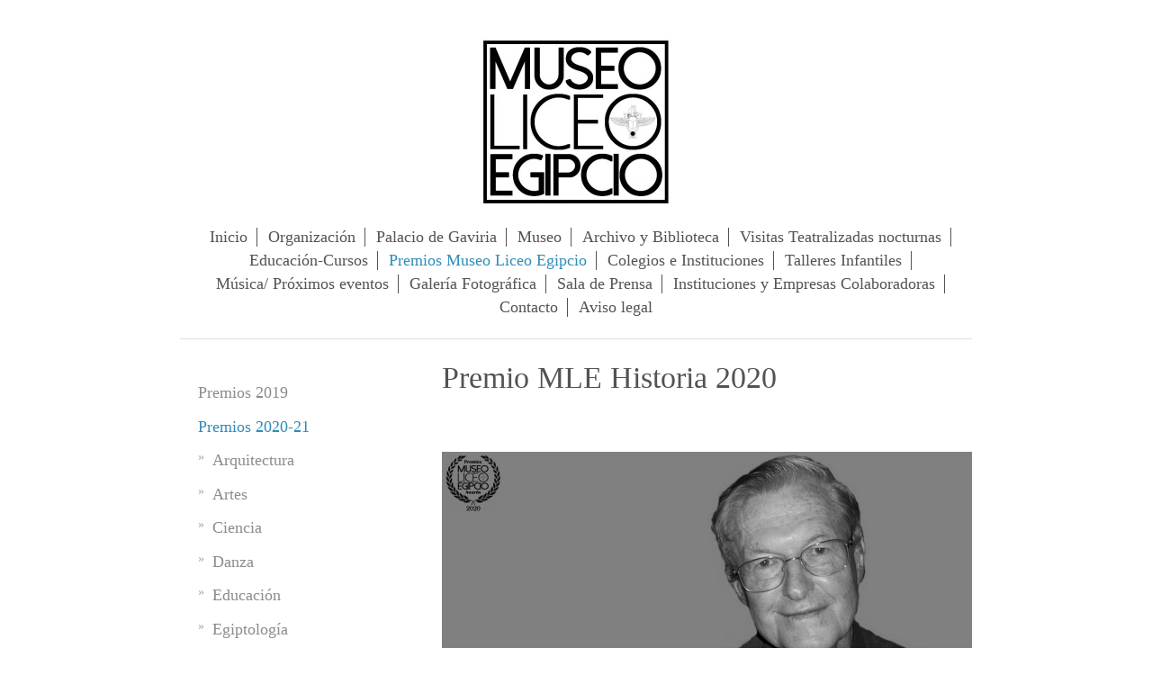

--- FILE ---
content_type: text/html; charset=UTF-8
request_url: https://www.museoliceoegipcio.es/premios-museo-liceo-egipcio/premios-2020-21/historia/
body_size: 8028
content:
<!DOCTYPE html>
<html lang="es"  ><head prefix="og: http://ogp.me/ns# fb: http://ogp.me/ns/fb# business: http://ogp.me/ns/business#">
    <meta http-equiv="Content-Type" content="text/html; charset=utf-8"/>
    <meta name="generator" content="IONOS MyWebsite"/>
        
    <link rel="dns-prefetch" href="//cdn.website-start.de/"/>
    <link rel="dns-prefetch" href="//102.mod.mywebsite-editor.com"/>
    <link rel="dns-prefetch" href="https://102.sb.mywebsite-editor.com/"/>
    <link rel="shortcut icon" href="//cdn.website-start.de/favicon.ico"/>
        <title>Museo Liceo Egipcio - Historia</title>
    
    <style type="text/css">@media screen and (min-device-width: 1024px) {
            .mediumScreenDisabled { display:block }
            .smallScreenDisabled { display:block }
        }
        @media screen and (max-device-width: 1024px) { .mediumScreenDisabled { display:none } }
        @media screen and (max-device-width: 568px) { .smallScreenDisabled { display:none } }
                @media screen and (min-width: 1024px) {
            .mobilepreview .mediumScreenDisabled { display:block }
            .mobilepreview .smallScreenDisabled { display:block }
        }
        @media screen and (max-width: 1024px) { .mobilepreview .mediumScreenDisabled { display:none } }
        @media screen and (max-width: 568px) { .mobilepreview .smallScreenDisabled { display:none } }</style>
    <meta name="viewport" content="width=1025"/>

<meta name="format-detection" content="telephone=no"/>
        <meta name="keywords" content="oferta, competencia, consejo"/>
            <meta name="description" content="Nueva página"/>
            <meta name="robots" content="index,follow"/>
        <link href="//cdn.website-start.de/templates/2116/style.css?1763478093678" rel="stylesheet" type="text/css"/>
    <link href="https://www.museoliceoegipcio.es/s/style/theming.css?1707418469" rel="stylesheet" type="text/css"/>
    <link href="//cdn.website-start.de/app/cdn/min/group/web.css?1763478093678" rel="stylesheet" type="text/css"/>
<link href="//cdn.website-start.de/app/cdn/min/moduleserver/css/es_ES/common,shoppingbasket?1763478093678" rel="stylesheet" type="text/css"/>
    <link href="//cdn.website-start.de/app/cdn/min/group/mobilenavigation.css?1763478093678" rel="stylesheet" type="text/css"/>
    <link href="https://102.sb.mywebsite-editor.com/app/logstate2-css.php?site=531318675&amp;t=1768704346" rel="stylesheet" type="text/css"/>

<script type="text/javascript">
    /* <![CDATA[ */
var stagingMode = '';
    /* ]]> */
</script>
<script src="https://102.sb.mywebsite-editor.com/app/logstate-js.php?site=531318675&amp;t=1768704346"></script>

    <link href="//cdn.website-start.de/templates/2116/print.css?1763478093678" rel="stylesheet" media="print" type="text/css"/>
    <script type="text/javascript">
    /* <![CDATA[ */
    var systemurl = 'https://102.sb.mywebsite-editor.com/';
    var webPath = '/';
    var proxyName = '';
    var webServerName = 'www.museoliceoegipcio.es';
    var sslServerUrl = 'https://www.museoliceoegipcio.es';
    var nonSslServerUrl = 'http://www.museoliceoegipcio.es';
    var webserverProtocol = 'http://';
    var nghScriptsUrlPrefix = '//102.mod.mywebsite-editor.com';
    var sessionNamespace = 'DIY_SB';
    var jimdoData = {
        cdnUrl:  '//cdn.website-start.de/',
        messages: {
            lightBox: {
    image : 'Imagen',
    of: 'de'
}

        },
        isTrial: 0,
        pageId: 2313437    };
    var script_basisID = "531318675";

    diy = window.diy || {};
    diy.web = diy.web || {};

        diy.web.jsBaseUrl = "//cdn.website-start.de/s/build/";

    diy.context = diy.context || {};
    diy.context.type = diy.context.type || 'web';
    /* ]]> */
</script>

<script type="text/javascript" src="//cdn.website-start.de/app/cdn/min/group/web.js?1763478093678" crossorigin="anonymous"></script><script type="text/javascript" src="//cdn.website-start.de/s/build/web.bundle.js?1763478093678" crossorigin="anonymous"></script><script type="text/javascript" src="//cdn.website-start.de/app/cdn/min/group/mobilenavigation.js?1763478093678" crossorigin="anonymous"></script><script src="//cdn.website-start.de/app/cdn/min/moduleserver/js/es_ES/common,shoppingbasket?1763478093678"></script>
<script type="text/javascript" src="https://cdn.website-start.de/proxy/apps/static/resource/dependencies/"></script><script type="text/javascript">
                    if (typeof require !== 'undefined') {
                        require.config({
                            waitSeconds : 10,
                            baseUrl : 'https://cdn.website-start.de/proxy/apps/static/js/'
                        });
                    }
                </script><script type="text/javascript" src="//cdn.website-start.de/app/cdn/min/group/pfcsupport.js?1763478093678" crossorigin="anonymous"></script>    <meta property="og:type" content="business.business"/>
    <meta property="og:url" content="https://www.museoliceoegipcio.es/premios-museo-liceo-egipcio/premios-2020-21/historia/"/>
    <meta property="og:title" content="Museo Liceo Egipcio - Historia"/>
            <meta property="og:description" content="Nueva página"/>
                <meta property="og:image" content="https://www.museoliceoegipcio.es/s/misc/logo.jpg?t=1765333421"/>
        <meta property="business:contact_data:country_name" content="España"/>
    
    
    
    
    
    
    
    
</head>


<body class="body   cc-pagemode-default diyfeSidebarLeft diy-market-es_ES" data-pageid="2313437" id="page-2313437">
    
    <div class="diyw">
        <!-- master-2 -->
<div class="diyweb">
	
<nav id="diyfeMobileNav" class="diyfeCA diyfeCA2" role="navigation">
    <a title="Abrir/cerrar la navegación">Abrir/cerrar la navegación</a>
    <ul class="mainNav1"><li class=" hasSubNavigation"><a data-page-id="678344" href="https://www.museoliceoegipcio.es/" class=" level_1"><span>Inicio</span></a></li><li class=" hasSubNavigation"><a data-page-id="678345" href="https://www.museoliceoegipcio.es/organización/" class=" level_1"><span>Organización</span></a></li><li class=" hasSubNavigation"><a data-page-id="2278671" href="https://www.museoliceoegipcio.es/palacio-de-gaviria/" class=" level_1"><span>Palacio de Gaviria</span></a></li><li class=" hasSubNavigation"><a data-page-id="2215702" href="https://www.museoliceoegipcio.es/museo/" class=" level_1"><span>Museo</span></a><span class="diyfeDropDownSubOpener">&nbsp;</span><div class="diyfeDropDownSubList diyfeCA diyfeCA3"><ul class="mainNav2"><li class=" hasSubNavigation"><a data-page-id="678346" href="https://www.museoliceoegipcio.es/museo/colección-egipcia/" class=" level_2"><span>Colección Egipcia</span></a></li><li class=" hasSubNavigation"><a data-page-id="2220384" href="https://www.museoliceoegipcio.es/museo/histórico-de-exposiciones/" class=" level_2"><span>Histórico de Exposiciones</span></a></li></ul></div></li><li class=" hasSubNavigation"><a data-page-id="782586" href="https://www.museoliceoegipcio.es/archivo-y-biblioteca/" class=" level_1"><span>Archivo y Biblioteca</span></a></li><li class=" hasSubNavigation"><a data-page-id="2340458" href="https://www.museoliceoegipcio.es/visitas-teatralizadas-nocturnas/" class=" level_1"><span>Visitas Teatralizadas nocturnas</span></a></li><li class=" hasSubNavigation"><a data-page-id="782587" href="https://www.museoliceoegipcio.es/educación-cursos/" class=" level_1"><span>Educación-Cursos</span></a><span class="diyfeDropDownSubOpener">&nbsp;</span><div class="diyfeDropDownSubList diyfeCA diyfeCA3"><ul class="mainNav2"><li class=" hasSubNavigation"><a data-page-id="2211516" href="https://www.museoliceoegipcio.es/educación-cursos/egipcio-jeroglífico/" class=" level_2"><span>Egipcio Jeroglífico</span></a></li><li class=" hasSubNavigation"><a data-page-id="2211517" href="https://www.museoliceoegipcio.es/educación-cursos/introducción-a-la-egiptología/" class=" level_2"><span>Introducción a la Egiptología</span></a></li></ul></div></li><li class="parent hasSubNavigation"><a data-page-id="2286786" href="https://www.museoliceoegipcio.es/premios-museo-liceo-egipcio/" class="parent level_1"><span>Premios Museo Liceo Egipcio</span></a><span class="diyfeDropDownSubOpener">&nbsp;</span><div class="diyfeDropDownSubList diyfeCA diyfeCA3"><ul class="mainNav2"><li class=" hasSubNavigation"><a data-page-id="2288193" href="https://www.museoliceoegipcio.es/premios-museo-liceo-egipcio/premios-2019/" class=" level_2"><span>Premios 2019</span></a><span class="diyfeDropDownSubOpener">&nbsp;</span><div class="diyfeDropDownSubList diyfeCA diyfeCA3"><ul class="mainNav3"><li class=" hasSubNavigation"><a data-page-id="2288194" href="https://www.museoliceoegipcio.es/premios-museo-liceo-egipcio/premios-2019/arquitectura/" class=" level_3"><span>Arquitectura</span></a></li><li class=" hasSubNavigation"><a data-page-id="2288195" href="https://www.museoliceoegipcio.es/premios-museo-liceo-egipcio/premios-2019/artes/" class=" level_3"><span>Artes</span></a></li><li class=" hasSubNavigation"><a data-page-id="2288196" href="https://www.museoliceoegipcio.es/premios-museo-liceo-egipcio/premios-2019/danza/" class=" level_3"><span>Danza</span></a></li><li class=" hasSubNavigation"><a data-page-id="2288197" href="https://www.museoliceoegipcio.es/premios-museo-liceo-egipcio/premios-2019/ciencia/" class=" level_3"><span>Ciencia</span></a></li><li class=" hasSubNavigation"><a data-page-id="2288207" href="https://www.museoliceoegipcio.es/premios-museo-liceo-egipcio/premios-2019/educación/" class=" level_3"><span>Educación</span></a></li><li class=" hasSubNavigation"><a data-page-id="2288206" href="https://www.museoliceoegipcio.es/premios-museo-liceo-egipcio/premios-2019/egiptología/" class=" level_3"><span>Egiptología</span></a></li><li class=" hasSubNavigation"><a data-page-id="2288205" href="https://www.museoliceoegipcio.es/premios-museo-liceo-egipcio/premios-2019/historia/" class=" level_3"><span>Historia</span></a></li><li class=" hasSubNavigation"><a data-page-id="2288198" href="https://www.museoliceoegipcio.es/premios-museo-liceo-egipcio/premios-2019/humanismo/" class=" level_3"><span>Humanismo</span></a></li><li class=" hasSubNavigation"><a data-page-id="2288199" href="https://www.museoliceoegipcio.es/premios-museo-liceo-egipcio/premios-2019/labor-social/" class=" level_3"><span>Labor Social</span></a></li><li class=" hasSubNavigation"><a data-page-id="2288200" href="https://www.museoliceoegipcio.es/premios-museo-liceo-egipcio/premios-2019/literatura/" class=" level_3"><span>Literatura</span></a></li><li class=" hasSubNavigation"><a data-page-id="2288201" href="https://www.museoliceoegipcio.es/premios-museo-liceo-egipcio/premios-2019/mecenazgo/" class=" level_3"><span>Mecenazgo</span></a></li><li class=" hasSubNavigation"><a data-page-id="2288202" href="https://www.museoliceoegipcio.es/premios-museo-liceo-egipcio/premios-2019/música/" class=" level_3"><span>Música</span></a></li><li class=" hasSubNavigation"><a data-page-id="2288203" href="https://www.museoliceoegipcio.es/premios-museo-liceo-egipcio/premios-2019/pensamiento/" class=" level_3"><span>Pensamiento</span></a></li><li class=" hasSubNavigation"><a data-page-id="2288208" href="https://www.museoliceoegipcio.es/premios-museo-liceo-egipcio/premios-2019/promoción-cultural/" class=" level_3"><span>Promoción Cultural</span></a></li></ul></div></li><li class="parent hasSubNavigation"><a data-page-id="2313428" href="https://www.museoliceoegipcio.es/premios-museo-liceo-egipcio/premios-2020-21/" class="parent level_2"><span>Premios 2020-21</span></a><span class="diyfeDropDownSubOpener">&nbsp;</span><div class="diyfeDropDownSubList diyfeCA diyfeCA3"><ul class="mainNav3"><li class=" hasSubNavigation"><a data-page-id="2313429" href="https://www.museoliceoegipcio.es/premios-museo-liceo-egipcio/premios-2020-21/arquitectura/" class=" level_3"><span>Arquitectura</span></a></li><li class=" hasSubNavigation"><a data-page-id="2313430" href="https://www.museoliceoegipcio.es/premios-museo-liceo-egipcio/premios-2020-21/artes/" class=" level_3"><span>Artes</span></a></li><li class=" hasSubNavigation"><a data-page-id="2313433" href="https://www.museoliceoegipcio.es/premios-museo-liceo-egipcio/premios-2020-21/ciencia/" class=" level_3"><span>Ciencia</span></a></li><li class=" hasSubNavigation"><a data-page-id="2313432" href="https://www.museoliceoegipcio.es/premios-museo-liceo-egipcio/premios-2020-21/danza/" class=" level_3"><span>Danza</span></a></li><li class=" hasSubNavigation"><a data-page-id="2313435" href="https://www.museoliceoegipcio.es/premios-museo-liceo-egipcio/premios-2020-21/educación/" class=" level_3"><span>Educación</span></a></li><li class=" hasSubNavigation"><a data-page-id="2313436" href="https://www.museoliceoegipcio.es/premios-museo-liceo-egipcio/premios-2020-21/egiptología/" class=" level_3"><span>Egiptología</span></a></li><li class="current hasSubNavigation"><a data-page-id="2313437" href="https://www.museoliceoegipcio.es/premios-museo-liceo-egipcio/premios-2020-21/historia/" class="current level_3"><span>Historia</span></a></li><li class=" hasSubNavigation"><a data-page-id="2313438" href="https://www.museoliceoegipcio.es/premios-museo-liceo-egipcio/premios-2020-21/humanismo-y-renacimiento/" class=" level_3"><span>Humanismo y Renacimiento</span></a></li><li class=" hasSubNavigation"><a data-page-id="2313442" href="https://www.museoliceoegipcio.es/premios-museo-liceo-egipcio/premios-2020-21/labor-social-y-mediambiental/" class=" level_3"><span>Labor Social y Mediambiental</span></a></li><li class=" hasSubNavigation"><a data-page-id="2313443" href="https://www.museoliceoegipcio.es/premios-museo-liceo-egipcio/premios-2020-21/literatura/" class=" level_3"><span>Literatura</span></a></li><li class=" hasSubNavigation"><a data-page-id="2313444" href="https://www.museoliceoegipcio.es/premios-museo-liceo-egipcio/premios-2020-21/mecenazgo/" class=" level_3"><span>Mecenazgo</span></a></li><li class=" hasSubNavigation"><a data-page-id="2313439" href="https://www.museoliceoegipcio.es/premios-museo-liceo-egipcio/premios-2020-21/música/" class=" level_3"><span>Música</span></a></li><li class=" hasSubNavigation"><a data-page-id="2313440" href="https://www.museoliceoegipcio.es/premios-museo-liceo-egipcio/premios-2020-21/filosofía-y-pensamiento/" class=" level_3"><span>Filosofía y Pensamiento</span></a></li><li class=" hasSubNavigation"><a data-page-id="2313441" href="https://www.museoliceoegipcio.es/premios-museo-liceo-egipcio/premios-2020-21/promoción-cultural/" class=" level_3"><span>Promoción Cultural</span></a></li></ul></div></li><li class=" hasSubNavigation"><a data-page-id="2328771" href="https://www.museoliceoegipcio.es/premios-museo-liceo-egipcio/premios-2022/" class=" level_2"><span>Premios 2022</span></a><span class="diyfeDropDownSubOpener">&nbsp;</span><div class="diyfeDropDownSubList diyfeCA diyfeCA3"><ul class="mainNav3"><li class=" hasSubNavigation"><a data-page-id="2328773" href="https://www.museoliceoegipcio.es/premios-museo-liceo-egipcio/premios-2022/arquitectura/" class=" level_3"><span>Arquitectura</span></a></li><li class=" hasSubNavigation"><a data-page-id="2328774" href="https://www.museoliceoegipcio.es/premios-museo-liceo-egipcio/premios-2022/artes/" class=" level_3"><span>Artes</span></a></li><li class=" hasSubNavigation"><a data-page-id="2328775" href="https://www.museoliceoegipcio.es/premios-museo-liceo-egipcio/premios-2022/ciencia/" class=" level_3"><span>Ciencia</span></a></li><li class=" hasSubNavigation"><a data-page-id="2328776" href="https://www.museoliceoegipcio.es/premios-museo-liceo-egipcio/premios-2022/danza/" class=" level_3"><span>Danza</span></a></li><li class=" hasSubNavigation"><a data-page-id="2328782" href="https://www.museoliceoegipcio.es/premios-museo-liceo-egipcio/premios-2022/educación/" class=" level_3"><span>Educación</span></a></li><li class=" hasSubNavigation"><a data-page-id="2328777" href="https://www.museoliceoegipcio.es/premios-museo-liceo-egipcio/premios-2022/egiptología/" class=" level_3"><span>Egiptología</span></a></li><li class=" hasSubNavigation"><a data-page-id="2328781" href="https://www.museoliceoegipcio.es/premios-museo-liceo-egipcio/premios-2022/historia/" class=" level_3"><span>Historia</span></a></li><li class=" hasSubNavigation"><a data-page-id="2328779" href="https://www.museoliceoegipcio.es/premios-museo-liceo-egipcio/premios-2022/humanismo-y-renacimiento/" class=" level_3"><span>Humanismo y Renacimiento</span></a></li><li class=" hasSubNavigation"><a data-page-id="2328780" href="https://www.museoliceoegipcio.es/premios-museo-liceo-egipcio/premios-2022/labor-social-y-mediombiental/" class=" level_3"><span>Labor Social y Mediombiental</span></a></li><li class=" hasSubNavigation"><a data-page-id="2328778" href="https://www.museoliceoegipcio.es/premios-museo-liceo-egipcio/premios-2022/literatura/" class=" level_3"><span>Literatura</span></a></li><li class=" hasSubNavigation"><a data-page-id="2328783" href="https://www.museoliceoegipcio.es/premios-museo-liceo-egipcio/premios-2022/filosofía-y-pensamiento/" class=" level_3"><span>Filosofía  y Pensamiento</span></a></li><li class=" hasSubNavigation"><a data-page-id="2328784" href="https://www.museoliceoegipcio.es/premios-museo-liceo-egipcio/premios-2022/promoción-cultural/" class=" level_3"><span>Promoción Cultural</span></a></li><li class=" hasSubNavigation"><a data-page-id="2328785" href="https://www.museoliceoegipcio.es/premios-museo-liceo-egipcio/premios-2022/música/" class=" level_3"><span>Música</span></a></li></ul></div></li></ul></div></li><li class=" hasSubNavigation"><a data-page-id="782588" href="https://www.museoliceoegipcio.es/colegios-e-instituciones/" class=" level_1"><span>Colegios e Instituciones</span></a><span class="diyfeDropDownSubOpener">&nbsp;</span><div class="diyfeDropDownSubList diyfeCA diyfeCA3"><ul class="mainNav2"><li class=" hasSubNavigation"><a data-page-id="1995977" href="https://www.museoliceoegipcio.es/colegios-e-instituciones/galería/" class=" level_2"><span>Galería</span></a></li></ul></div></li><li class=" hasSubNavigation"><a data-page-id="2203116" href="https://www.museoliceoegipcio.es/talleres-infantiles/" class=" level_1"><span>Talleres Infantiles</span></a></li><li class=" hasSubNavigation"><a data-page-id="2278255" href="https://www.museoliceoegipcio.es/música-próximos-eventos/" class=" level_1"><span>Música/ Próximos eventos</span></a><span class="diyfeDropDownSubOpener">&nbsp;</span><div class="diyfeDropDownSubList diyfeCA diyfeCA3"><ul class="mainNav2"><li class=" hasSubNavigation"><a data-page-id="2250999" href="https://www.museoliceoegipcio.es/música-próximos-eventos/conciertos/" class=" level_2"><span>Conciertos</span></a></li></ul></div></li><li class=" hasSubNavigation"><a data-page-id="1989012" href="https://www.museoliceoegipcio.es/galería-fotográfica/" class=" level_1"><span>Galería Fotográfica</span></a><span class="diyfeDropDownSubOpener">&nbsp;</span><div class="diyfeDropDownSubList diyfeCA diyfeCA3"><ul class="mainNav2"><li class=" hasSubNavigation"><a data-page-id="1980143" href="https://www.museoliceoegipcio.es/galería-fotográfica/videos/" class=" level_2"><span>Videos</span></a></li></ul></div></li><li class=" hasSubNavigation"><a data-page-id="1980090" href="https://www.museoliceoegipcio.es/sala-de-prensa/" class=" level_1"><span>Sala de Prensa</span></a><span class="diyfeDropDownSubOpener">&nbsp;</span><div class="diyfeDropDownSubList diyfeCA diyfeCA3"><ul class="mainNav2"><li class=" hasSubNavigation"><a data-page-id="2256181" href="https://www.museoliceoegipcio.es/sala-de-prensa/notas-de-prensa/" class=" level_2"><span>Notas de Prensa</span></a></li></ul></div></li><li class=" hasSubNavigation"><a data-page-id="2175094" href="https://www.museoliceoegipcio.es/instituciones-y-empresas-colaboradoras/" class=" level_1"><span>Instituciones y Empresas Colaboradoras</span></a></li><li class=" hasSubNavigation"><a data-page-id="678348" href="https://www.museoliceoegipcio.es/contacto/" class=" level_1"><span>Contacto</span></a><span class="diyfeDropDownSubOpener">&nbsp;</span><div class="diyfeDropDownSubList diyfeCA diyfeCA3"><ul class="mainNav2"><li class=" hasSubNavigation"><a data-page-id="678349" href="https://www.museoliceoegipcio.es/contacto/ubicación/" class=" level_2"><span>Ubicación</span></a></li></ul></div></li><li class=" hasSubNavigation"><a data-page-id="678350" href="https://www.museoliceoegipcio.es/aviso-legal/" class=" level_1"><span>Aviso legal</span></a></li></ul></nav>
	<div class="diywebLogo">
		<div class="diywebLiveArea">
			<div class="diywebMainGutter">
				<div class="diyfeGE diyfeCA1">
						
    <style type="text/css" media="all">
        /* <![CDATA[ */
                .diyw #website-logo {
            text-align: center !important;
                        padding: 0px 0;
                    }
        
                /* ]]> */
    </style>

    <div id="website-logo">
            <a href="https://www.museoliceoegipcio.es/"><img class="website-logo-image" width="216" src="https://www.museoliceoegipcio.es/s/misc/logo.jpg?t=1765333421" alt=""/></a>

            
            </div>


				</div>
			</div>
		</div>
	</div>
	<div class="diywebNav diywebNavMain diywebNav1 diywebNavHorizontal">
		<div class="diywebLiveArea">
			<div class="diywebMainGutter">
				<div class="diyfeGE diyfeCA diyfeCA2">
					<div class="diywebGutter">
						<div class="webnavigation"><ul id="mainNav1" class="mainNav1"><li class="navTopItemGroup_1"><a data-page-id="678344" href="https://www.museoliceoegipcio.es/" class="level_1"><span>Inicio</span></a></li><li class="navTopItemGroup_2"><a data-page-id="678345" href="https://www.museoliceoegipcio.es/organización/" class="level_1"><span>Organización</span></a></li><li class="navTopItemGroup_3"><a data-page-id="2278671" href="https://www.museoliceoegipcio.es/palacio-de-gaviria/" class="level_1"><span>Palacio de Gaviria</span></a></li><li class="navTopItemGroup_4"><a data-page-id="2215702" href="https://www.museoliceoegipcio.es/museo/" class="level_1"><span>Museo</span></a></li><li class="navTopItemGroup_5"><a data-page-id="782586" href="https://www.museoliceoegipcio.es/archivo-y-biblioteca/" class="level_1"><span>Archivo y Biblioteca</span></a></li><li class="navTopItemGroup_6"><a data-page-id="2340458" href="https://www.museoliceoegipcio.es/visitas-teatralizadas-nocturnas/" class="level_1"><span>Visitas Teatralizadas nocturnas</span></a></li><li class="navTopItemGroup_7"><a data-page-id="782587" href="https://www.museoliceoegipcio.es/educación-cursos/" class="level_1"><span>Educación-Cursos</span></a></li><li class="navTopItemGroup_8"><a data-page-id="2286786" href="https://www.museoliceoegipcio.es/premios-museo-liceo-egipcio/" class="parent level_1"><span>Premios Museo Liceo Egipcio</span></a></li><li class="navTopItemGroup_9"><a data-page-id="782588" href="https://www.museoliceoegipcio.es/colegios-e-instituciones/" class="level_1"><span>Colegios e Instituciones</span></a></li><li class="navTopItemGroup_10"><a data-page-id="2203116" href="https://www.museoliceoegipcio.es/talleres-infantiles/" class="level_1"><span>Talleres Infantiles</span></a></li><li class="navTopItemGroup_11"><a data-page-id="2278255" href="https://www.museoliceoegipcio.es/música-próximos-eventos/" class="level_1"><span>Música/ Próximos eventos</span></a></li><li class="navTopItemGroup_12"><a data-page-id="1989012" href="https://www.museoliceoegipcio.es/galería-fotográfica/" class="level_1"><span>Galería Fotográfica</span></a></li><li class="navTopItemGroup_13"><a data-page-id="1980090" href="https://www.museoliceoegipcio.es/sala-de-prensa/" class="level_1"><span>Sala de Prensa</span></a></li><li class="navTopItemGroup_14"><a data-page-id="2175094" href="https://www.museoliceoegipcio.es/instituciones-y-empresas-colaboradoras/" class="level_1"><span>Instituciones y Empresas Colaboradoras</span></a></li><li class="navTopItemGroup_15"><a data-page-id="678348" href="https://www.museoliceoegipcio.es/contacto/" class="level_1"><span>Contacto</span></a></li><li class="navTopItemGroup_16"><a data-page-id="678350" href="https://www.museoliceoegipcio.es/aviso-legal/" class="level_1"><span>Aviso legal</span></a></li></ul></div>
					</div>
				</div>
			</div>
		</div>
	</div>
	<div class="diywebContent">
		<div class="diywebLiveArea">
			<div class="diywebMainGutter">
	<div id="diywebAppContainer1st"></div>
				<div class="diyfeGridGroup diyfeCA diyfeCA1">
					<div class="diywebMain diyfeGE">
						<div class="diywebGutter">
							
        <div id="content_area">
        	<div id="content_start"></div>
        	
        
        <div id="matrix_3010932" class="sortable-matrix" data-matrixId="3010932"><div class="n module-type-header diyfeLiveArea "> <h1><span class="diyfeDecoration">Premio MLE Historia 2020</span></h1> </div><div class="n module-type-spacer diyfeLiveArea "> <div class="the-spacer id36317659" style="height: 60px;">
</div>
 </div><div class="n module-type-imageSubtitle diyfeLiveArea "> <div class="clearover imageSubtitle imageFitWidth" id="imageSubtitle-36317660">
    <div class="align-container align-left" style="max-width: 589px">
        <a class="imagewrapper" href="https://www.museoliceoegipcio.es/s/cc_images/teaserbox_78308852.jpg?t=1612119560" rel="lightbox[36317660]">
            <img id="image_78308852" src="https://www.museoliceoegipcio.es/s/cc_images/cache_78308852.jpg?t=1612119560" alt="" style="max-width: 589px; height:auto"/>
        </a>

        
    </div>

</div>

<script type="text/javascript">
//<![CDATA[
jQuery(function($) {
    var $target = $('#imageSubtitle-36317660');

    if ($.fn.swipebox && Modernizr.touch) {
        $target
            .find('a[rel*="lightbox"]')
            .addClass('swipebox')
            .swipebox();
    } else {
        $target.tinyLightbox({
            item: 'a[rel*="lightbox"]',
            cycle: false,
            hideNavigation: true
        });
    }
});
//]]>
</script>
 </div><div class="n module-type-text diyfeLiveArea "> <h1 style="margin-top:0cm;line-height:normal;"> </h1>
<h1 style="margin-top:0cm;line-height:normal;"><span style="color:#002060;">Trevor R. Bryce</span></h1>
<p> </p>
<p> </p> </div><div class="n module-type-text diyfeLiveArea "> <p style="text-align: justify;"><span style="font-family:times new roman,serif;"><span style="font-size:12.0pt;">Trevor Robert Bryce (1940) es un historiador australiano especializado en la cultura
hitita y la historia antigua del Oriente Próximo. Durante muchos años ha sido profesor en la School of Historical and Philosophical Inquiry de la Universidad de Queensland. Sus trabajos sobre la
historia del pueblo hitita han profundizado de forma destacable en el conocimiento de esta cultura. Así mismo, sus numerosas investigaciones y publicaciones sobre la antigua Troya, Siria o la
historia del Próximo Oriente, en general, han dado a conocer a al público una veraz visión del pasado de estos pueblos. A lo largo de su dilatada carrera a sido merecedor de numerosos galardones,
como Fellow of the Australian Academy of the Humanities en 1989.</span></span></p>
<p> </p>
<p> </p> </div><div class="n module-type-text diyfeLiveArea "> <p style="text-align:justify;text-justify:inter-ideograph;"><em><span style="color:gray;"><span style="font-family:times new roman,serif;"><span style="font-size:10.0pt;">MLE History Award: Trevor
Robert Bryce (1940) is an Australian historian specializing in Hittite culture and the ancient history of the Near East. For many years he has been a professor at the School of Historical and
Philosophical Inquiry at the University of Queensland. His works on the history of the Hittite people have remarkably deepened the knowledge of this culture. Likewise, his numerous investigations and
publications on ancient Troy, Syria or the history of the Near East, in general, have made known to the public a true vision of the past of these peoples. Throughout his long career he has been the
recipient of numerous awards, such as a Fellow of the Australian Academy of the Humanities in 1989.</span></span></span></em></p>
<p style="text-align:justify;text-justify:inter-ideograph;"> </p>
<p style="text-align:justify;text-justify:inter-ideograph;"> </p>
<p style="text-align:justify;"><span style="font-size:14px;"><span style="color:#C2185B;"><span style="font-family:times new roman,serif;">Declaraciones: <em>Es un gran placer aceptar este premio del
Museo Liceo Egipcio. Aunque el Museo es todavía muy joven, el conocimiento que he aprendido sobre él muestra una visión inspiradora, no solo en su promoción de las culturas del antiguo Egipto y del
Cercano Oriente a través de sus actividades de enseñanza e investigación, sino también en sus actividades de divulgación a grupos comunitarios. Incluidos niños, discapacitados y ancianos. Espero que
el Museo desempeñe un papel cada vez más importante a nivel local en sus actividades culturales y en la expansión del reconocimiento de sus actividades a nivel internacional a través de su programa
anual de premios y sus otras actividades de promoción en el mundo académico más amplio. Mi más sincero agradecimiento al Museo por ser honrado con uno de los premios de este
año.</em></span></span></span></p>
<p style="text-align:justify;"> </p>
<p style="text-align:justify;"><span style="font-size:14px;"><span style="color:#C2185B;"><em><span style="font-family:times new roman,serif;">It is with great pleasure that I accept this award from
the Egyptian Lyceum Museum. Though the Museum is still very young, the knowledge I have learned about it shows an inspiring vision, not only in its promotion of the ancient Egyptian and Near Eastern
cultures through its teaching and research activities, but also in its outreach activities to community groups, including children, the disabled, and elderly. I look forward to seeing the Museum play
an increasing important role in its cultural activities locally, and in expanding recognition of its activities internationally through its annual awards programme and its other promotional
activities in the wider academic world. My sincere thanks again to the Museum for being honoured with one of this year’s awards.</span></em></span></span></p> </div></div>
        
        
        </div>
						</div>
					</div>
					<div class="diywebSecondary diyfeGE diyfeCA diyfeCA3">
						<div class="diywebNav diywebNav23 diywebHideOnSmall">
							<div class="diyfeGE">
								<div class="diywebGutter">
									<div class="webnavigation"><ul id="mainNav2" class="mainNav2"><li class="navTopItemGroup_0"><a data-page-id="2288193" href="https://www.museoliceoegipcio.es/premios-museo-liceo-egipcio/premios-2019/" class="level_2"><span>Premios 2019</span></a></li><li class="navTopItemGroup_0"><a data-page-id="2313428" href="https://www.museoliceoegipcio.es/premios-museo-liceo-egipcio/premios-2020-21/" class="parent level_2"><span>Premios 2020-21</span></a></li><li><ul id="mainNav3" class="mainNav3"><li class="navTopItemGroup_0"><a data-page-id="2313429" href="https://www.museoliceoegipcio.es/premios-museo-liceo-egipcio/premios-2020-21/arquitectura/" class="level_3"><span>Arquitectura</span></a></li><li class="navTopItemGroup_0"><a data-page-id="2313430" href="https://www.museoliceoegipcio.es/premios-museo-liceo-egipcio/premios-2020-21/artes/" class="level_3"><span>Artes</span></a></li><li class="navTopItemGroup_0"><a data-page-id="2313433" href="https://www.museoliceoegipcio.es/premios-museo-liceo-egipcio/premios-2020-21/ciencia/" class="level_3"><span>Ciencia</span></a></li><li class="navTopItemGroup_0"><a data-page-id="2313432" href="https://www.museoliceoegipcio.es/premios-museo-liceo-egipcio/premios-2020-21/danza/" class="level_3"><span>Danza</span></a></li><li class="navTopItemGroup_0"><a data-page-id="2313435" href="https://www.museoliceoegipcio.es/premios-museo-liceo-egipcio/premios-2020-21/educación/" class="level_3"><span>Educación</span></a></li><li class="navTopItemGroup_0"><a data-page-id="2313436" href="https://www.museoliceoegipcio.es/premios-museo-liceo-egipcio/premios-2020-21/egiptología/" class="level_3"><span>Egiptología</span></a></li><li class="navTopItemGroup_0"><a data-page-id="2313437" href="https://www.museoliceoegipcio.es/premios-museo-liceo-egipcio/premios-2020-21/historia/" class="current level_3"><span>Historia</span></a></li><li class="navTopItemGroup_0"><a data-page-id="2313438" href="https://www.museoliceoegipcio.es/premios-museo-liceo-egipcio/premios-2020-21/humanismo-y-renacimiento/" class="level_3"><span>Humanismo y Renacimiento</span></a></li><li class="navTopItemGroup_0"><a data-page-id="2313442" href="https://www.museoliceoegipcio.es/premios-museo-liceo-egipcio/premios-2020-21/labor-social-y-mediambiental/" class="level_3"><span>Labor Social y Mediambiental</span></a></li><li class="navTopItemGroup_0"><a data-page-id="2313443" href="https://www.museoliceoegipcio.es/premios-museo-liceo-egipcio/premios-2020-21/literatura/" class="level_3"><span>Literatura</span></a></li><li class="navTopItemGroup_0"><a data-page-id="2313444" href="https://www.museoliceoegipcio.es/premios-museo-liceo-egipcio/premios-2020-21/mecenazgo/" class="level_3"><span>Mecenazgo</span></a></li><li class="navTopItemGroup_0"><a data-page-id="2313439" href="https://www.museoliceoegipcio.es/premios-museo-liceo-egipcio/premios-2020-21/música/" class="level_3"><span>Música</span></a></li><li class="navTopItemGroup_0"><a data-page-id="2313440" href="https://www.museoliceoegipcio.es/premios-museo-liceo-egipcio/premios-2020-21/filosofía-y-pensamiento/" class="level_3"><span>Filosofía y Pensamiento</span></a></li><li class="navTopItemGroup_0"><a data-page-id="2313441" href="https://www.museoliceoegipcio.es/premios-museo-liceo-egipcio/premios-2020-21/promoción-cultural/" class="level_3"><span>Promoción Cultural</span></a></li></ul></li><li class="navTopItemGroup_0"><a data-page-id="2328771" href="https://www.museoliceoegipcio.es/premios-museo-liceo-egipcio/premios-2022/" class="level_2"><span>Premios 2022</span></a></li></ul></div>
								</div>
							</div>
						</div>
						<div class="diywebSidebar">
							<div class="diyfeGE">
								<div class="diywebGutter">
									<div id="matrix_690361" class="sortable-matrix" data-matrixId="690361"><div class="n module-type-spacer diyfeLiveArea "> <div class="the-spacer id28046262" style="height: 60px;">
</div>
 </div><div class="n module-type-header diyfeLiveArea "> <h2><span class="diyfeDecoration">&lt;</span></h2> </div><div class="n module-type-spacer diyfeLiveArea "> <div class="the-spacer id38809851" style="height: 60px;">
</div>
 </div><div class="n module-type-imageSubtitle diyfeLiveArea "> <div class="clearover imageSubtitle" id="imageSubtitle-38966141">
    <div class="align-container align-left" style="max-width: 99px">
        <a class="imagewrapper" href="https://www.museoliceoegipcio.es/s/cc_images/teaserbox_85083968.jpg?t=1726650647" rel="lightbox[38966141]">
            <img id="image_85083968" src="https://www.museoliceoegipcio.es/s/cc_images/cache_85083968.jpg?t=1726650647" alt="" style="max-width: 99px; height:auto"/>
        </a>

        
    </div>

</div>

<script type="text/javascript">
//<![CDATA[
jQuery(function($) {
    var $target = $('#imageSubtitle-38966141');

    if ($.fn.swipebox && Modernizr.touch) {
        $target
            .find('a[rel*="lightbox"]')
            .addClass('swipebox')
            .swipebox();
    } else {
        $target.tinyLightbox({
            item: 'a[rel*="lightbox"]',
            cycle: false,
            hideNavigation: true
        });
    }
});
//]]>
</script>
 </div><div class="n module-type-imageSubtitle diyfeLiveArea "> <div class="clearover imageSubtitle" id="imageSubtitle-38809847">
    <div class="align-container align-left" style="max-width: 101px">
        <a class="imagewrapper" href="https://www.museoliceoegipcio.es/s/cc_images/teaserbox_84700428.jpg?t=1726650536" rel="lightbox[38809847]">
            <img id="image_84700428" src="https://www.museoliceoegipcio.es/s/cc_images/cache_84700428.jpg?t=1726650536" alt="" style="max-width: 101px; height:auto"/>
        </a>

        
    </div>

</div>

<script type="text/javascript">
//<![CDATA[
jQuery(function($) {
    var $target = $('#imageSubtitle-38809847');

    if ($.fn.swipebox && Modernizr.touch) {
        $target
            .find('a[rel*="lightbox"]')
            .addClass('swipebox')
            .swipebox();
    } else {
        $target.tinyLightbox({
            item: 'a[rel*="lightbox"]',
            cycle: false,
            hideNavigation: true
        });
    }
});
//]]>
</script>
 </div><div class="n module-type-text diyfeLiveArea "> <p> </p>
<p> </p>
<p>MUSEO EGIPCIO<br/>
Palacio de Gaviria</p>
<p>C/ Conde Luna 6</p>
<p>León - España</p>
<p>info@museoliceoegipcio.es</p>
<p>Tlfs. 987 05 00 13</p> </div><div class="n module-type-hr diyfeLiveArea "> <div style="padding: 0px 0px">
    <div class="hr"></div>
</div>
 </div><div class="n module-type-text diyfeLiveArea "> <p><span style="color:#E91E63;"><strong>Horario  Octubre- Junio</strong></span></p> </div><div class="n module-type-text diyfeLiveArea "> <p> </p>
<p><span style="color:#F57F18;"><strong style="line-height: 1.6; color: rgb(251, 192, 72);">Martes a Sábado :</strong></span></p>
<p>Mañanas:  10:00-  13:30 hrs</p>
<p><strong><span style="color:#FBC02E;"> Sábados:</span></strong></p>
<p>Mañanas: 10:00 - 13:30 hrs</p>
<p>Tardes: 17:00-20:00 hrs.</p>
<p>Lunes y Domingos <font color="#000000"><b>cerrado</b></font></p>
<p><span style="color:#F44336;"><b>Cerrado:</b></span></p>
<p><span style="color:#F44336;"><b>                25</b></span> <font color="#000000"><b>diciembre,</b></font></p>
<p><font color="#000000"><b>               </b></font> <span style="color:#F44336;"><b>1</b></span> <font color="#000000"><b>de enero</b></font></p>
<p> </p> </div><div class="n module-type-text diyfeLiveArea "> <p><span style="color:#E91E63;"><strong>Horario  Julio- Septiembre</strong></span></p> </div><div class="n module-type-text diyfeLiveArea "> <p><span style="color: rgb(245, 127, 24);"><strong style="line-height: 1.6; color: rgb(251, 192, 72);">Martes</strong></span> <span style="color: rgb(245, 127, 24);"><strong style="line-height: 1.6; color: rgb(251, 192, 72);">a Sábados</strong></span><span style="color: rgb(245, 127, 24);"><strong style="line-height: 1.6; color: rgb(251, 192, 72);">:</strong></span></p>
<p>Mañanas:  10:00-  14:00 hrs</p>
<p>Lunes y Domingos: <span style="color: rgb(0, 0, 0);"><strong>cerrado.</strong></span></p>
<p> </p> </div><div class="n module-type-hr diyfeLiveArea "> <div style="padding: 0px 0px">
    <div class="hr"></div>
</div>
 </div><div class="n module-type-text diyfeLiveArea "> <p> </p>
<p><span style="color:#03579B;"><strong>Visitas Guiadas:</strong></span></p>
<p><font color="#999999">Todos los días a las 12 hrs</font></p>
<p><font color="#999999">Sábados 12:00 y 18:00 hrs</font></p>
<p><font color="#999999">  (Mínimo 5 personas)</font></p>
<p><font color="#999999">* Consulte visitas para grupos.</font></p>
<p> </p>
<p><strong style="color: rgb(120, 3, 178);">Visitas Nocturnas Teatralizadas</strong></p>
<p><span style="color: rgb(153, 153, 153);">Primer sábado de mes 21:00 hrs.</span></p>
<p><span style="color:#F44336;">(Imprescindible reserva)</span></p>
<p> </p>
<p><strong><span style="color:#03579B;">Visitas infantiles</span></strong> <strong><span style="color:#03579B;">(4-12 años).</span></strong></p>
<p><span style="color: rgb(245, 127, 24);"><strong>Talleres</strong></span> <span style="color: rgb(104, 159, 56);"><strong>infantiles</strong></span><span style="color: rgb(245, 127, 24);"><strong>(4-12 años)</strong></span></p>
<p><font color="#A9A8A8">Todos los sábados de</font> <strong><span style="color:#F57F18;">12:00 a 13:30 hrs.</span></strong></p>
<p><strong style="color:rgb(163, 163, 163);font-family:Georgia, serif;font-size:14px;"><span style="color:#b71c1c;">Verano:</span><span style="color:#fbc02e;">miércoles </span><span style="color:#03579b;">y </span><span style="color:#689f38;">sábados</span></strong></p>
<p><span style="color:#D32F2F;">(Imprescindible reserva)</span></p>
<p> </p>
<p><span style="color:#32691E;">Precio</span></p>
<p><span style="color:#A9A8A8;">Entrada museo 5,50€</span></p>
<p><span style="color:#A9A8A8;">Entrada reducida: 3,50€</span></p>
<p><span style="color:#A9A8A8;">       * Personas con discapacidad</span></p>
<p><span style="color:#A9A8A8;">       * Menores de 14 años</span></p>
<p><span style="color:#A9A8A8;">Entrada Gratuita: menores 3 años</span></p>
<p><span style="color:#A9A8A8;">Proyección 3D +1,50€</span></p>
<p><span style="color:#A9A8A8;">*Precio para colectivos consultar</span></p>
<p> </p>
<p> </p>
<p> </p> </div><div class="n module-type-text diyfeLiveArea "> <p><span style="color:#F57F18;"><span style="font-size:18px;">Redes Sociales y canales</span></span></p>
<ul>
<li><span style="font-size:10px;"><a href="https://www.facebook.com/museoliceoegipcio.sitiooficial" target="_blank">https://www.facebook.com/museoliceoegipcio.sitiooficial</a></span></li>
<li><a href="https://www.instagram.com/museoliceoegipcio/" target="_blank"><span style="font-size:10px;">https://www.instagram.com/museoliceoegipcio/</span></a></li>
<li><a href="https://twitter.com/MuseoLEgipcio" target="_blank"><span style="font-size:10px;">https://twitter.com/MuseoLEgipcio</span></a></li>
<li><span style="font-size:10px;"><a href="https://www.youtube.com/channel/UCefxpvWyDLwtOMO9G9aD82w" target="_blank">https://www.youtube.com/channel/UCefxpvWyDLwtOMO9G9aD82w</a></span></li>
</ul> </div><div class="n module-type-hr diyfeLiveArea "> <div style="padding: 0px 0px">
    <div class="hr"></div>
</div>
 </div></div>
								</div>
							</div>
						</div>
					</div>
				</div>
			</div>
		</div>
	</div>
	<div class="diywebFooter">
		<div class="diywebLiveArea">
			<div class="diywebMainGutter">
				<div class="diyfeGE diyfeCA diyfeCA4">
					<div class="diywebGutter">
						<div id="contentfooter">
    <div class="leftrow">
                        <a rel="nofollow" href="javascript:window.print();">
                    <img class="inline" height="14" width="18" src="//cdn.website-start.de/s/img/cc/printer.gif" alt=""/>
                    Versión para imprimir                </a> <span class="footer-separator">|</span>
                <a href="https://www.museoliceoegipcio.es/sitemap/">Mapa del sitio</a>
                        <br/> © Museo Liceo Egipcio
            </div>
    <script type="text/javascript">
        window.diy.ux.Captcha.locales = {
            generateNewCode: 'Generar nuevo código',
            enterCode: 'Introduce el código.'
        };
        window.diy.ux.Cap2.locales = {
            generateNewCode: 'Generar nuevo código',
            enterCode: 'Introduce el código.'
        };
    </script>
    <div class="rightrow">
                    <span class="loggedout">
                <a rel="nofollow" id="login" href="https://login.1and1-editor.com/531318675/www.museoliceoegipcio.es/es?pageId=2313437">
                    Iniciar sesión                </a>
            </span>
                
                <span class="loggedin">
            <a rel="nofollow" id="logout" href="https://102.sb.mywebsite-editor.com/app/cms/logout.php">Cerrar sesión</a> <span class="footer-separator">|</span>
            <a rel="nofollow" id="edit" href="https://102.sb.mywebsite-editor.com/app/531318675/2313437/">Editar página</a>
        </span>
    </div>
</div>
            <div id="loginbox" class="hidden">
                <script type="text/javascript">
                    /* <![CDATA[ */
                    function forgotpw_popup() {
                        var url = 'https://contrasena.1and1.es/xml/request/RequestStart';
                        fenster = window.open(url, "fenster1", "width=600,height=400,status=yes,scrollbars=yes,resizable=yes");
                        // IE8 doesn't return the window reference instantly or at all.
                        // It may appear the call failed and fenster is null
                        if (fenster && fenster.focus) {
                            fenster.focus();
                        }
                    }
                    /* ]]> */
                </script>
                                <img class="logo" src="//cdn.website-start.de/s/img/logo.gif" alt="IONOS" title="IONOS"/>

                <div id="loginboxOuter"></div>
            </div>
        

					</div>
				</div>
			</div>
		</div>
	</div>
</div>    </div>

    
    </body>


<!-- rendered at Wed, 10 Dec 2025 03:23:41 +0100 -->
</html>
